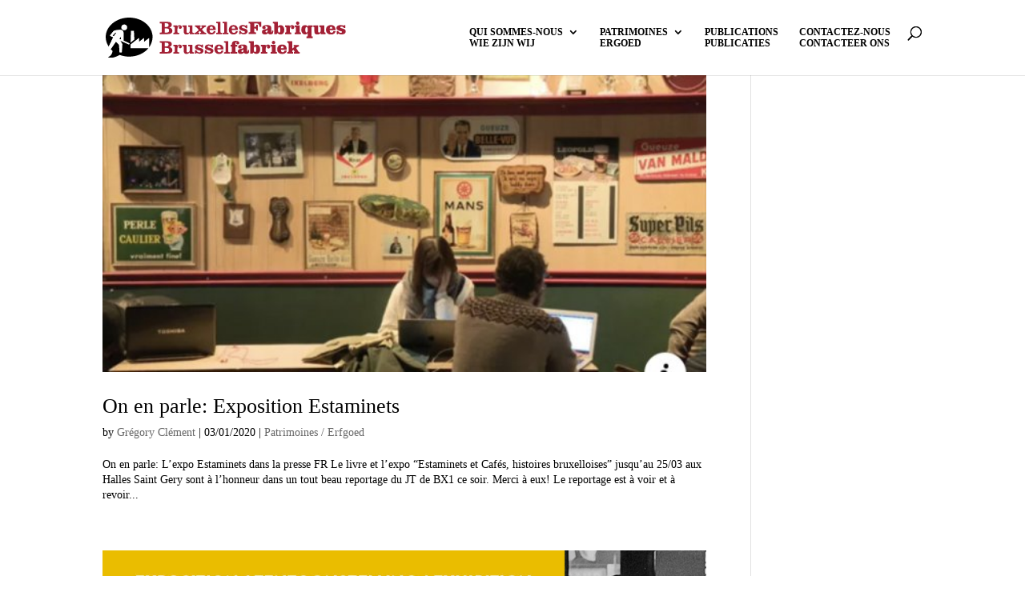

--- FILE ---
content_type: image/svg+xml
request_url: https://bruxellesfabriques.be/wp-content/uploads/2022/12/BxlFabLogo.svg
body_size: 3684
content:
<?xml version="1.0" encoding="UTF-8"?> <svg xmlns="http://www.w3.org/2000/svg" xmlns:xlink="http://www.w3.org/1999/xlink" version="1.1" id="Calque_1" x="0px" y="0px" viewBox="0 0 382.7 64.7" style="enable-background:new 0 0 382.7 64.7;" xml:space="preserve"> <style type="text/css"> .st0{fill:#A32035;} .st1{fill:#FFFFFF;} </style> <g> <g> <g> <path class="st0" d="M105.3,11.5c0,2.3-1.4,3.9-4,4.6c3.2,0.5,4.9,2.3,4.9,5.1c0,4.1-2.8,5.4-8.5,5.4H86.3v-2.4h1.1 c1.7,0,1.9-0.2,1.9-1.8V11c0-1.7-0.2-1.8-1.9-1.8h-1.1V6.8h11.7C102.9,6.8,105.3,8,105.3,11.5z M95.8,15.1c3.1,0,4.4-0.7,4.4-3.1 c0-2.3-1.4-2.9-4.3-2.9h-1.7v6H95.8z M96,24.2c3.4,0,5-0.7,5-3.5c0-2.6-1.7-3.3-5.1-3.3h-1.8v6.7L96,24.2L96,24.2z"></path> <path class="st0" d="M117.8,12.2c2.2,0,3.5,1.3,3.5,3.2c0,1.7-1.1,2.7-2.6,2.7c-1.2,0-2.1-0.8-2.1-1.9c0-1,0.5-1.7,1.6-2 c-0.3-0.2-0.6-0.3-0.9-0.3c-1.8,0-3,1.7-3,5.1v3.6c0,1.3,0.1,1.8,1.5,1.8h1.4v2.2h-9.5v-2.2h0.7c1.4,0,1.6-0.4,1.6-1.8v-6.1 c0-1.3-0.2-1.8-1.6-1.8h-0.7v-2.2h6.5v1.8C115.1,12.9,116.4,12.2,117.8,12.2z"></path> <path class="st0" d="M122.8,14.8h-0.5v-2.2h6.5v9.3c0,1.8,0.4,2.8,2.1,2.8c1.8,0,3.1-1.5,3.1-3.9v-4.2c0-1.3-0.1-1.8-1.5-1.8 h-0.9v-2.2h6.7v10.1c0,1.3,0.1,1.8,1.5,1.8h0.9v2.2H134v-2.3c-1.5,1.9-3,2.8-5,2.8c-3.5,0-4.6-1.7-4.6-5.2v-5.4 C124.5,15.2,124.4,14.8,122.8,14.8z"></path> <path class="st0" d="M142.3,14.8v-2.2h8.9v2.2c-0.1,0-0.2,0-0.3,0c-0.6,0-1,0.1-1,0.4c0,0.2,0.2,0.5,0.5,0.9l1.2,1.5l1.7-1.7 c0.2-0.2,0.4-0.5,0.4-0.7s-0.2-0.4-0.7-0.4c-0.1,0-0.2,0-0.4,0v-2.2h7.3v2.2c-0.1,0-0.2,0-0.4,0c-1,0-1.9,0.5-3,1.5l-3.2,2.9 l3.3,3.7c1,1.1,1.8,1.6,3.4,1.6h0.1v2.2h-9.4v-2.2h0.4c0.7,0,1-0.1,1-0.4c0-0.1-0.1-0.5-0.5-0.9l-1.5-1.7l-1.9,1.8 c-0.4,0.3-0.5,0.7-0.5,0.8c0,0.3,0.3,0.4,0.9,0.4h0.6v2.2h-7.7v-2.2c0.1,0,0.2,0,0.3,0c1.5,0,2.2-0.7,3.1-1.5l3.5-3.2l-3-3.3 C144.6,15.4,143.8,14.8,142.3,14.8z"></path> <path class="st0" d="M175.1,21.8c-0.3,3.3-2.9,5.4-6.8,5.4c-4.5,0-7.4-2.8-7.4-7.6c0-4.5,3-7.6,7.4-7.6s7.1,2.8,7.1,7.7 c0,0.1,0,0.2,0,0.3h-9.8c0,3.1,1,4.5,3.4,4.5c1.7,0,2.9-1,3.2-2.8L175.1,21.8L175.1,21.8z M171,17.8c0-0.1,0-0.1,0-0.2 c0-2.1-1-3.2-2.6-3.2c-1.7,0-2.6,1.2-2.6,3.3c0,0.1,0,0.1,0,0.1L171,17.8L171,17.8z"></path> <path class="st0" d="M177.1,9h-0.9V6.8h6.8v15.9c0,1.3,0.1,1.8,1.5,1.8h0.9v2.2h-9.2v-2.2h0.9c1.4,0,1.6-0.4,1.6-1.8v-12 C178.7,9.4,178.5,9,177.1,9z"></path> <path class="st0" d="M187.4,9h-0.9V6.8h6.8v15.9c0,1.3,0.1,1.8,1.5,1.8h0.9v2.2h-9.2v-2.2h0.9c1.4,0,1.6-0.4,1.6-1.8v-12 C189,9.4,188.8,9,187.4,9z"></path> <path class="st0" d="M210.5,21.8c-0.3,3.3-2.9,5.4-6.8,5.4c-4.5,0-7.4-2.8-7.4-7.6c0-4.5,3-7.6,7.4-7.6c4.4,0,7.1,2.8,7.1,7.7 c0,0.1,0,0.2,0,0.3H201c0,3.1,1,4.5,3.4,4.5c1.7,0,2.9-1,3.2-2.8L210.5,21.8L210.5,21.8z M206.2,17.8c0-0.1,0-0.1,0-0.2 c0-2.1-1-3.2-2.6-3.2c-1.7,0-2.6,1.2-2.6,3.3c0,0.1,0,0.1,0,0.1L206.2,17.8L206.2,17.8z"></path> <path class="st0" d="M214.8,26.8h-2.1v-5.5h2.3c0.6,2.2,2.3,3.4,4.6,3.4c1.5,0,2.3-0.7,2.3-1.5c0-1.1-1.3-1.4-3.7-2 c-3.8-1-5.6-2.3-5.6-4.7c0-2.5,2.3-4.6,5.9-4.6c1.7,0,3.2,0.4,4.6,1.2l0.4-0.9h2V17h-2c-1.1-1.9-2.7-2.9-4.5-2.9 c-1.2,0-2,0.6-2,1.4c0,1.3,1.6,1.4,4.3,2.1c3.2,0.9,5,2,5,4.6s-2.3,4.7-5.9,4.7c-1.8,0-3.5-0.5-5.2-1.5L214.8,26.8z"></path> <path class="st0" d="M248.1,14.8h-3.2c-0.1-1.8-0.3-3-1-4c-0.9-1.4-2.3-1.4-4.4-1.4h-2.6v5.5h0.8c1.8,0,2.4-0.8,2.4-3 c0-0.1,0-0.1,0-0.2h2.5v9.1h-2.5c-0.1-2.5-0.4-3.3-2.4-3.3h-0.8V22c0,1.3,0,1.7,1.6,1.7h1.1v2.8h-11.9v-2.8h1 c1.6,0,1.6-0.4,1.6-1.6c0-0.1,0-0.1,0-0.1V11.1c0-1.4-0.1-1.7-1.6-1.7h-1V6.8H248L248.1,14.8L248.1,14.8z"></path> <path class="st0" d="M253.6,27.1c-3,0-4.6-1.4-4.6-4c0-2.8,1.6-3.6,5.2-4.3c2.6-0.4,3.9-0.7,3.9-2.6c0-1.4-1-2.3-2.8-2.3 c-0.6,0-1.2,0.2-1.8,0.5c1,0.3,1.5,0.9,1.5,1.9c0,1.2-1,2.1-2.6,2.1c-1.9,0-2.9-0.9-2.9-2.5c0-2.3,2.5-3.9,7.2-3.9 c2.7,0,4.6,0.5,5.5,1.1c1.5,1,1.6,2.1,1.6,4.1v5.4c0,0.6,0.1,0.9,0.6,0.9c0.6,0,0.6-0.3,0.6-0.9v-1.7h2v1.8c0,3-1.2,4.3-4.5,4.3 c-1.8,0-3-0.6-3.9-2C257.6,26.4,255.8,27.1,253.6,27.1z M254.7,22.6c0,0.8,0.6,1.4,1.5,1.4c1.1,0,1.8-0.7,1.8-2v-0.1v-1.8 C255.9,21.3,254.7,21.5,254.7,22.6z"></path> <path class="st0" d="M267.1,9.4c-0.1,0-0.3,0-0.5,0V6.8h7.9v7.5c1.1-1.4,2.6-2.1,4.4-2.1c3.4,0,5.7,2.8,5.7,7.6 c0,4.9-2.1,7.4-6,7.4c-1.9,0-3.4-0.7-4.8-2.4l-1.3,1.9h-3.8V10.7C268.7,9.7,268.4,9.4,267.1,9.4z M276.5,24.1 c1.3,0,1.9-1.5,1.9-4.4c0-3-0.6-4.5-1.9-4.5c-1.4,0-2,1.5-2,4.5S275.2,24.1,276.5,24.1z"></path> <path class="st0" d="M297.1,12.1c2.2,0,3.5,1.4,3.5,3.4c0,1.8-1.1,3-2.8,3c-1.3,0-2.3-1-2.3-2.2c0-0.9,0.4-1.5,1.3-1.9 c-0.2-0.1-0.4-0.1-0.7-0.1c-1.5,0-2.6,1.5-2.6,4.2v4.1c0,1.1,0.2,1.4,1.4,1.4h1v2.6h-10.1V24h0.5c1.2,0,1.4-0.3,1.4-1.4v-6 c0-1.1-0.2-1.4-1.4-1.4h-0.5v-2.6h7.6V14C294.5,12.7,295.7,12.1,297.1,12.1z"></path> <path class="st0" d="M310.6,24h0.5v2.6h-9.8V24h0.6c1.2,0,1.4-0.3,1.4-1.4v-6c0-1.1-0.2-1.4-1.4-1.4h-0.6v-2.6h7.9v10 C309.2,23.7,309.4,24,310.6,24z M306,6.2c1.5,0,2.7,1.2,2.7,2.7s-1.2,2.7-2.7,2.7s-2.7-1.2-2.7-2.7S304.5,6.2,306,6.2z"></path> <path class="st0" d="M322.5,12.6h7.4v2.6h-0.7c-1.1,0-1.3,0.3-1.3,1.4V29c0,1.1,0.2,1.4,1.3,1.4h0.7V33h-9.8v-2.6 c0.1,0,0.3,0,0.4,0c1.2,0,1.5-0.3,1.5-1.4v-4c-1.2,1.4-2.6,2.1-4.4,2.1c-3.4,0-5.8-2.8-5.8-7.6c0-4.9,2.1-7.4,5.9-7.4 c1.9,0,3.3,0.8,4.7,2.4L322.5,12.6L322.5,12.6z M320.1,15.1c-1.3,0-1.9,1.5-1.9,4.5s0.6,4.5,1.9,4.5c1.4,0,2-1.5,2-4.5 S321.4,15.1,320.1,15.1z"></path> <path class="st0" d="M337.5,27.2c-3.7,0-4.9-1.5-4.9-5.2v-5.4c0-1.1-0.2-1.4-1.4-1.4h-0.4v-2.6h7.7v9.1c0,1.6,0.6,2.4,1.9,2.4 c1.3,0,2.2-1.1,2.2-2.9v-4.6c0-1.1-0.2-1.4-1.4-1.4h-0.6v-2.6h7.8v10c0,1.1,0.2,1.4,1.4,1.4h0.6v2.6h-7.7v-2.1 C341.5,26.3,339.7,27.2,337.5,27.2z"></path> <path class="st0" d="M359.1,27.2c-5,0-8-2.9-8-7.6c0-4.6,3.1-7.6,7.9-7.6c4.8,0,7.4,2.8,7.4,7.9c0,0.2,0,0.3,0,0.5h-9.3 c0,0.1,0,0.2,0,0.3c0,2.4,1,3.7,2.9,3.7c1.5,0,2.6-0.9,2.9-2.6h3.7C365.7,25.4,363.3,27.2,359.1,27.2z M361.4,17.8 c0-0.1,0-0.1,0-0.2c0-1.9-0.8-2.9-2.2-2.9c-1.3,0-2.1,1.1-2.1,3.1H361.4z"></path> <path class="st0" d="M368.1,26.8v-5.1h2.6c0.6,1.8,2,2.7,4,2.7c1.4,0,2-0.4,2-1.2c0-1-1.2-1.1-3.6-1.9c-3.6-1.1-5.4-1.9-5.4-4.6 c0-2.8,2.4-4.7,6.7-4.7c1.8,0,3.5,0.4,5.1,1.1l0.4-0.8h2.2v4.4h-2.3c-0.8-1.4-2.3-2.2-4-2.2c-1.2,0-1.9,0.4-1.9,1.1 c0,1.1,1.1,1.2,3.1,1.8c1.5,0.5,2.9,0.8,4.2,1.7c1,0.7,1.5,1.8,1.5,3.2c0,2.9-2.4,4.8-6.5,4.8c-2.2,0-4.2-0.5-5.6-1.4l-0.5,1.1 H368.1z"></path> </g> <g> <path class="st0" d="M105.3,42.7c0,2.3-1.4,3.9-4,4.6c3.2,0.5,4.9,2.3,4.9,5.1c0,4.1-2.8,5.4-8.5,5.4H86.3v-2.4h1.1 c1.7,0,1.9-0.2,1.9-1.8V42.2c0-1.7-0.2-1.8-1.9-1.8h-1.1V38h11.7C102.9,38,105.3,39.2,105.3,42.7z M95.8,46.4 c3.1,0,4.4-0.7,4.4-3.1c0-2.3-1.4-2.9-4.3-2.9h-1.7v6H95.8z M96,55.5c3.4,0,5-0.7,5-3.5c0-2.6-1.7-3.3-5.1-3.3h-1.8v6.7L96,55.5 L96,55.5z"></path> <path class="st0" d="M117.8,43.5c2.2,0,3.5,1.3,3.5,3.2c0,1.7-1.1,2.7-2.6,2.7c-1.2,0-2.1-0.8-2.1-1.9c0-1,0.5-1.7,1.6-2 c-0.3-0.2-0.6-0.3-0.9-0.3c-1.8,0-3,1.7-3,5.1v3.6c0,1.3,0.1,1.8,1.5,1.8h1.4v2.2h-9.5v-2.2h0.7c1.4,0,1.6-0.4,1.6-1.8v-6.1 c0-1.3-0.2-1.8-1.6-1.8h-0.7v-2.2h6.5v1.8C115.1,44.2,116.4,43.5,117.8,43.5z"></path> <path class="st0" d="M122.8,46.1h-0.5v-2.2h6.5v9.3c0,1.8,0.4,2.8,2.1,2.8c1.8,0,3.1-1.5,3.1-3.9v-4.2c0-1.3-0.1-1.8-1.5-1.8 h-0.9v-2.2h6.7V54c0,1.3,0.1,1.8,1.5,1.8h0.9V58H134v-2.3c-1.5,1.9-3,2.8-5,2.8c-3.5,0-4.6-1.7-4.6-5.2v-5.4 C124.5,46.5,124.4,46.1,122.8,46.1z"></path> <path class="st0" d="M144.4,58.1h-2.1v-5.5h2.3c0.6,2.2,2.3,3.4,4.6,3.4c1.5,0,2.3-0.7,2.3-1.5c0-1.1-1.3-1.4-3.7-2 c-3.8-1-5.6-2.3-5.6-4.7c0-2.5,2.3-4.6,5.9-4.6c1.7,0,3.2,0.4,4.6,1.2l0.4-0.9h2v4.8h-2c-1.1-1.9-2.7-2.9-4.5-2.9 c-1.2,0-2,0.6-2,1.4c0,1.3,1.6,1.4,4.3,2.1c3.2,0.9,5,2,5,4.6c0,2.6-2.3,4.7-5.9,4.7c-1.8,0-3.5-0.5-5.2-1.5L144.4,58.1z"></path> <path class="st0" d="M160.2,58.1h-2.1v-5.5h2.3c0.6,2.2,2.3,3.4,4.6,3.4c1.5,0,2.3-0.7,2.3-1.5c0-1.1-1.3-1.4-3.7-2 c-3.8-1-5.6-2.3-5.6-4.7c0-2.5,2.3-4.6,5.9-4.6c1.7,0,3.2,0.4,4.6,1.2l0.4-0.9h2v4.8h-2c-1.1-1.9-2.7-2.9-4.5-2.9 c-1.2,0-2,0.6-2,1.4c0,1.3,1.6,1.4,4.3,2.1c3.2,0.9,5,2,5,4.6c0,2.6-2.3,4.7-5.9,4.7c-1.8,0-3.5-0.5-5.2-1.5L160.2,58.1z"></path> <path class="st0" d="M187.5,53.1c-0.3,3.3-2.9,5.4-6.8,5.4c-4.5,0-7.4-2.8-7.4-7.6c0-4.5,3-7.6,7.4-7.6c4.4,0,7.1,2.8,7.1,7.7 c0,0.1,0,0.2,0,0.3H178c0,3.1,1,4.5,3.4,4.5c1.7,0,2.9-1,3.2-2.8L187.5,53.1L187.5,53.1z M183.3,49.1c0-0.1,0-0.1,0-0.2 c0-2.1-1-3.2-2.6-3.2c-1.7,0-2.6,1.2-2.6,3.3c0,0.1,0,0.1,0,0.1L183.3,49.1L183.3,49.1z"></path> <path class="st0" d="M189.5,40.2h-0.9V38h6.8V54c0,1.3,0.1,1.8,1.5,1.8h0.9V58h-9.2v-2.2h0.9c1.4,0,1.6-0.4,1.6-1.8V42 C191.1,40.6,190.9,40.2,189.5,40.2z"></path> <path class="st0" d="M199,46.6v-2.7h2.1v-0.8c0-3.9,1.9-5.7,6.6-5.7c3.4,0,5.3,1.5,5.3,3.4c0,1.3-1,2.3-2.6,2.3 c-1.4,0-2.3-0.8-2.3-1.9c0-0.7,0.4-1.3,1.1-1.7c-0.3-0.1-0.5-0.1-0.8-0.1c-1.2,0-1.5,0.9-1.5,2.6v1.9h2.6v2.7h-2.6v7.3 c0,1.2,0.2,1.4,1.4,1.4h1.2v2.6h-10.6v-2.6h0.7c1.2,0,1.4-0.3,1.4-1.4v-7.3H199z"></path> <path class="st0" d="M215.2,58.4c-3,0-4.6-1.4-4.6-4c0-2.8,1.6-3.6,5.2-4.3c2.6-0.4,3.9-0.7,3.9-2.6c0-1.4-1-2.3-2.8-2.3 c-0.6,0-1.2,0.2-1.8,0.5c1,0.3,1.5,0.9,1.5,1.9c0,1.2-1,2.1-2.6,2.1c-1.9,0-2.9-0.9-2.9-2.5c0-2.3,2.5-3.9,7.2-3.9 c2.7,0,4.6,0.5,5.5,1.1c1.5,1,1.6,2.1,1.6,4.1v5.4c0,0.6,0.1,0.9,0.6,0.9c0.6,0,0.6-0.3,0.6-0.9v-1.7h2V54c0,3-1.2,4.3-4.5,4.3 c-1.8,0-3-0.6-3.9-2C219.3,57.7,217.5,58.4,215.2,58.4z M216.3,53.9c0,0.8,0.6,1.4,1.5,1.4c1.1,0,1.8-0.7,1.8-2v-0.1v-1.8 C217.6,52.6,216.3,52.8,216.3,53.9z"></path> <path class="st0" d="M228.7,40.6c-0.1,0-0.3,0-0.5,0V38h7.9v7.5c1.1-1.4,2.6-2.1,4.4-2.1c3.4,0,5.7,2.8,5.7,7.6 c0,4.9-2.1,7.4-6,7.4c-1.9,0-3.4-0.7-4.8-2.4l-1.3,1.9h-3.8V42C230.3,40.8,230,40.6,228.7,40.6z M238.1,55.4 c1.3,0,1.9-1.5,1.9-4.4c0-3-0.6-4.5-1.9-4.5c-1.4,0-2,1.5-2,4.5S236.8,55.4,238.1,55.4z"></path> <path class="st0" d="M258.7,43.4c2.2,0,3.5,1.4,3.5,3.4c0,1.8-1.1,3-2.8,3c-1.3,0-2.3-1-2.3-2.2c0-0.9,0.4-1.5,1.3-1.9 c-0.2-0.1-0.4-0.1-0.7-0.1c-1.5,0-2.6,1.5-2.6,4.2v4.1c0,1.1,0.2,1.4,1.4,1.4h1v2.6h-10.1v-2.6h0.5c1.2,0,1.4-0.3,1.4-1.4v-6 c0-1.1-0.2-1.4-1.4-1.4h-0.5v-2.6h7.6v1.4C256.1,44,257.3,43.4,258.7,43.4z"></path> <path class="st0" d="M272.3,55.3h0.5v2.6H263v-2.6h0.6c1.2,0,1.4-0.3,1.4-1.4v-6c0-1.1-0.2-1.4-1.4-1.4H263v-2.6h7.9v10 C270.9,55,271.1,55.3,272.3,55.3z M267.5,37.4c1.5,0,2.7,1.2,2.7,2.7c0,1.5-1.2,2.7-2.7,2.7s-2.7-1.2-2.7-2.7 C264.9,38.6,266.1,37.4,267.5,37.4z"></path> <path class="st0" d="M281.3,58.5c-5,0-8-2.9-8-7.6c0-4.6,3.1-7.6,7.9-7.6c4.8,0,7.4,2.8,7.4,7.9c0,0.2,0,0.3,0,0.5h-9.3 c0,0.1,0,0.2,0,0.3c0,2.4,1,3.7,2.9,3.7c1.5,0,2.6-0.9,2.9-2.6h3.7C288,56.7,285.6,58.5,281.3,58.5z M283.6,49.1 c0-0.1,0-0.1,0-0.2c0-1.9-0.8-2.9-2.2-2.9c-1.3,0-2.1,1.1-2.1,3.1H283.6z"></path> <path class="st0" d="M290.1,40.6h-0.7V38h7.9v11.9l3-2.3c0.3-0.2,0.4-0.4,0.4-0.6c0-0.3-0.3-0.4-0.9-0.4c-0.1,0-0.2,0-0.3,0V44 h8.4v2.6c-1,0-1.8,0.2-2.4,0.7l-2,1.5l3.4,5.5c0.5,0.8,1.1,1.1,2.3,1.1V58h-9.1v-2.6c0.7,0,1,0,1-0.4c0-0.3-0.2-0.7-0.5-1.2 l-1.2-1.9l-2.1,1.5c0,0.2,0,0.4,0,0.7c0,1,0.3,1.3,1.3,1.3c0.1,0,0.1,0,0.1,0V58h-9.2v-2.6h0.6c1.2,0,1.4-0.3,1.4-1.4V42.1 C291.5,40.8,291.3,40.6,290.1,40.6z"></path> </g> </g> <g> <g> <g> <path d="M74.7,31.3C74.7,13.9,58,0,37.4,0S0,14,0,31.3c0,5.7,1.8,11,4.9,15.4l7.1-15l-4.4-2C7.3,29.5,7,29.2,7,28.9v-0.1 l-0.1-0.1l0.3-0.3l0,0l0,0l0,0l0,0l0,0c0,0,0.1-0.1,0.1-0.2c0.1-0.2,0.3-0.4,0.5-0.6c0.4-0.5,1-1.3,1.7-2 c1.2-1.5,2.5-3.1,2.8-3.4c0.8-0.9,2.4-1.5,3.9-1.7c1.5-0.2,5.8-0.6,5.8-0.6c0.3,0,0.7-0.1,1.1-0.1c1.1,0,2.3,0.2,3.2,0.9 c1.1,0.8,1.8,1.9,2,3.1l0,0v13.5l9,4.1l0,0c0.3,0.2,0.6,0.5,0.6,0.8c0,0.2,0,0.3-0.1,0.5c-0.2,0.3-0.6,0.5-0.9,0.5 c-0.2,0-0.3,0-0.5-0.1L22.9,37l3.3,5.9L25.5,56H22l-0.8-12.3l-5-4.9L8,50.8c0.9,0.9,1.8,1.8,2.8,2.7c0.1,2.2-0.7,6.9-7.1,10.4 c5.8,3,16.3-2.5,18.6-3.8c4.6,1.7,9.8,2.7,15.1,2.7c12.9,0,24.2-5.5,30.9-13.7H39.7v-5.5L53,33v6.5l8.1-6.5v6.5l8.1-6.5v14.9 C72.6,43,74.7,37.3,74.7,31.3z M15.3,24.1L10.8,29l2.3,1l4.1-5.9H15.3z M24.1,30.9L21.5,34l2.9,1.4L24.1,30.9z"></path> </g> </g> <g> <path class="st1" d="M61,39.3v-6.5l-8.1,6.5v-6.5L39.6,43.4v5.5h28.6c0.3-0.4,0.6-0.7,0.8-1.1V32.9L61,39.3z"></path> <path class="st1" d="M28.3,20.3c0.4,0.1,0.8,0.2,1.2,0.2c2.1,0,4-1.4,4.6-3.5c0.1-0.4,0.2-0.8,0.2-1.2c0-2.1-1.4-4-3.5-4.6 C30.4,11.1,30,11,29.6,11c-2.1,0-4,1.4-4.6,3.5c-0.1,0.4-0.2,0.8-0.2,1.2C24.8,17.8,26.2,19.7,28.3,20.3z"></path> <path class="st1" d="M37.3,41.1L37.3,41.1l-9-4.1V23.6l0,0c-0.2-1.1-0.8-2.3-2-3.1c-0.9-0.6-2.1-0.9-3.2-0.9 c-0.4,0-0.7,0-1.1,0.1c0,0-4.3,0.4-5.8,0.6c-1.5,0.2-3.2,0.8-3.9,1.7c-0.3,0.3-1.6,1.9-2.8,3.4c-0.6,0.7-1.2,1.5-1.7,2 c-0.2,0.3-0.4,0.5-0.5,0.6s-0.1,0.1-0.1,0.2l0,0l0,0l0,0l0,0l0,0L7,28.5l0.1,0.1v0.1c0,0.4,0.2,0.7,0.6,0.8l4.4,2L5,46.5 c0.9,1.3,2,2.6,3.1,3.9l8.3-12l5,4.9l0.8,12.3h3.5l0.7-13.2L23,36.6l13.4,6.1c0.2,0.1,0.3,0.1,0.5,0.1c0.4,0,0.7-0.1,0.9-0.5 c0.1-0.2,0.2-0.3,0.1-0.5C37.8,41.6,37.6,41.3,37.3,41.1z M13,30.1l-2.3-1l4.6-4.9h1.8L13,30.1z M21.5,34l2.6-3.1l0.4,4.5 L21.5,34z"></path> <polygon class="st1" points="45,21.4 40.3,21.4 39.6,40.3 45.7,35.4 "></polygon> </g> </g> </g> </svg> 